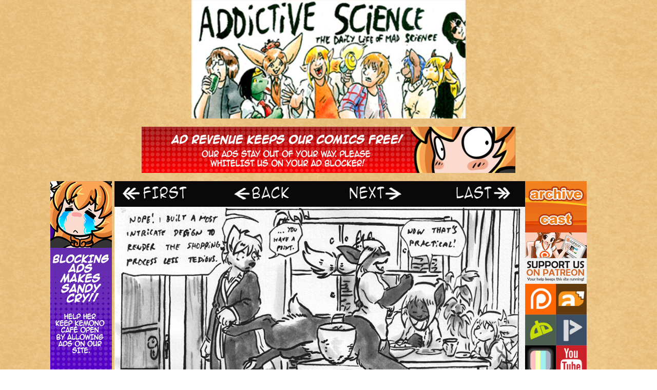

--- FILE ---
content_type: text/html; charset=UTF-8
request_url: https://addictivescience.kemono.cafe/comic/page0575/
body_size: 6027
content:
  <!DOCTYPE html>
  <html lang="en-US" class="no-js">

  <head>
          <title>Addictive Science | A Science Webcomic by Cervelet</title>
      <meta name="description" content="Slice of life comic about a mad scientist, featuring mad science, magic and whatever the author found funny that week.">
      <meta name="keywords" content="webcomic list, webcomic, webcomics, art, anime, traditional, traditional art, kemono, kemono cafe, furry, furry art, furry comic, furry comic community, furry comics, furry webcomic, furry webcomic community, furry webcomics, manga, action, comedy, humor, drama, slice of life, cervelet, Addictive Science">
      <!-- Global site tag (gtag.js) - Google Analytics -->
      <script async src="https://www.googletagmanager.com/gtag/js?id=G-Y0VRPY2KKT"></script>
      <script>
        window.dataLayer = window.dataLayer || [];
        function gtag(){dataLayer.push(arguments);}
        gtag('js', new Date());

        gtag('config', 'G-Y0VRPY2KKT');
      </script>
        <!-- Pinterest Tag -->
    <script>
    !function(e){if(!window.pintrk){window.pintrk = function () {
    window.pintrk.queue.push(Array.prototype.slice.call(arguments))};var
      n=window.pintrk;n.queue=[],n.version="3.0";var
      t=document.createElement("script");t.async=!0,t.src=e;var
      r=document.getElementsByTagName("script")[0];
      r.parentNode.insertBefore(t,r)}}("https://s.pinimg.com/ct/core.js");
    pintrk('load', '2613846191251', {em: '<user_email_address>'});
    pintrk('page');
    </script>
    <noscript>
    <img height="1" width="1" style="display:none;" alt=""
      src="https://ct.pinterest.com/v3/?event=init&tid=2613846191251&pd[em]=<hashed_email_address>&noscript=1" />
    </noscript>
    <!-- end Pinterest Tag -->
    <meta charset="UTF-8">
    <meta name="viewport" content="width=device-width, initial-scale=1">
    <meta name="p:domain_verify" content="a98b66571218a24e706bc7e200e08b55"/>
    <link href="https://fonts.googleapis.com/css?family=Lato:400,700|Roboto+Slab:400,500,700" rel="stylesheet">
    <link rel="profile" href="http://gmpg.org/xfn/11">
        <script>(function(html){html.className = html.className.replace(/\bno-js\b/,'js')})(document.documentElement);</script>
<title>Page0575 &#8211; Addictive Science</title>
<meta name='robots' content='max-image-preview:large' />
<link rel='dns-prefetch' href='//fonts.googleapis.com' />
<link rel="alternate" type="application/rss+xml" title="Addictive Science &raquo; Feed" href="https://addictivescience.kemono.cafe/feed/" />
<link rel="alternate" title="oEmbed (JSON)" type="application/json+oembed" href="https://addictivescience.kemono.cafe/wp-json/oembed/1.0/embed?url=https%3A%2F%2Faddictivescience.kemono.cafe%2Fcomic%2Fpage0575%2F" />
<link rel="alternate" title="oEmbed (XML)" type="text/xml+oembed" href="https://addictivescience.kemono.cafe/wp-json/oembed/1.0/embed?url=https%3A%2F%2Faddictivescience.kemono.cafe%2Fcomic%2Fpage0575%2F&#038;format=xml" />
<style id='wp-img-auto-sizes-contain-inline-css' type='text/css'>
img:is([sizes=auto i],[sizes^="auto," i]){contain-intrinsic-size:3000px 1500px}
/*# sourceURL=wp-img-auto-sizes-contain-inline-css */
</style>
<style id='wp-emoji-styles-inline-css' type='text/css'>

	img.wp-smiley, img.emoji {
		display: inline !important;
		border: none !important;
		box-shadow: none !important;
		height: 1em !important;
		width: 1em !important;
		margin: 0 0.07em !important;
		vertical-align: -0.1em !important;
		background: none !important;
		padding: 0 !important;
	}
/*# sourceURL=wp-emoji-styles-inline-css */
</style>
<style id='wp-block-library-inline-css' type='text/css'>
:root{--wp-block-synced-color:#7a00df;--wp-block-synced-color--rgb:122,0,223;--wp-bound-block-color:var(--wp-block-synced-color);--wp-editor-canvas-background:#ddd;--wp-admin-theme-color:#007cba;--wp-admin-theme-color--rgb:0,124,186;--wp-admin-theme-color-darker-10:#006ba1;--wp-admin-theme-color-darker-10--rgb:0,107,160.5;--wp-admin-theme-color-darker-20:#005a87;--wp-admin-theme-color-darker-20--rgb:0,90,135;--wp-admin-border-width-focus:2px}@media (min-resolution:192dpi){:root{--wp-admin-border-width-focus:1.5px}}.wp-element-button{cursor:pointer}:root .has-very-light-gray-background-color{background-color:#eee}:root .has-very-dark-gray-background-color{background-color:#313131}:root .has-very-light-gray-color{color:#eee}:root .has-very-dark-gray-color{color:#313131}:root .has-vivid-green-cyan-to-vivid-cyan-blue-gradient-background{background:linear-gradient(135deg,#00d084,#0693e3)}:root .has-purple-crush-gradient-background{background:linear-gradient(135deg,#34e2e4,#4721fb 50%,#ab1dfe)}:root .has-hazy-dawn-gradient-background{background:linear-gradient(135deg,#faaca8,#dad0ec)}:root .has-subdued-olive-gradient-background{background:linear-gradient(135deg,#fafae1,#67a671)}:root .has-atomic-cream-gradient-background{background:linear-gradient(135deg,#fdd79a,#004a59)}:root .has-nightshade-gradient-background{background:linear-gradient(135deg,#330968,#31cdcf)}:root .has-midnight-gradient-background{background:linear-gradient(135deg,#020381,#2874fc)}:root{--wp--preset--font-size--normal:16px;--wp--preset--font-size--huge:42px}.has-regular-font-size{font-size:1em}.has-larger-font-size{font-size:2.625em}.has-normal-font-size{font-size:var(--wp--preset--font-size--normal)}.has-huge-font-size{font-size:var(--wp--preset--font-size--huge)}.has-text-align-center{text-align:center}.has-text-align-left{text-align:left}.has-text-align-right{text-align:right}.has-fit-text{white-space:nowrap!important}#end-resizable-editor-section{display:none}.aligncenter{clear:both}.items-justified-left{justify-content:flex-start}.items-justified-center{justify-content:center}.items-justified-right{justify-content:flex-end}.items-justified-space-between{justify-content:space-between}.screen-reader-text{border:0;clip-path:inset(50%);height:1px;margin:-1px;overflow:hidden;padding:0;position:absolute;width:1px;word-wrap:normal!important}.screen-reader-text:focus{background-color:#ddd;clip-path:none;color:#444;display:block;font-size:1em;height:auto;left:5px;line-height:normal;padding:15px 23px 14px;text-decoration:none;top:5px;width:auto;z-index:100000}html :where(.has-border-color){border-style:solid}html :where([style*=border-top-color]){border-top-style:solid}html :where([style*=border-right-color]){border-right-style:solid}html :where([style*=border-bottom-color]){border-bottom-style:solid}html :where([style*=border-left-color]){border-left-style:solid}html :where([style*=border-width]){border-style:solid}html :where([style*=border-top-width]){border-top-style:solid}html :where([style*=border-right-width]){border-right-style:solid}html :where([style*=border-bottom-width]){border-bottom-style:solid}html :where([style*=border-left-width]){border-left-style:solid}html :where(img[class*=wp-image-]){height:auto;max-width:100%}:where(figure){margin:0 0 1em}html :where(.is-position-sticky){--wp-admin--admin-bar--position-offset:var(--wp-admin--admin-bar--height,0px)}@media screen and (max-width:600px){html :where(.is-position-sticky){--wp-admin--admin-bar--position-offset:0px}}

/*# sourceURL=wp-block-library-inline-css */
</style>
<style id='classic-theme-styles-inline-css' type='text/css'>
/*! This file is auto-generated */
.wp-block-button__link{color:#fff;background-color:#32373c;border-radius:9999px;box-shadow:none;text-decoration:none;padding:calc(.667em + 2px) calc(1.333em + 2px);font-size:1.125em}.wp-block-file__button{background:#32373c;color:#fff;text-decoration:none}
/*# sourceURL=/wp-includes/css/classic-themes.min.css */
</style>
<link rel='stylesheet' id='escapade-fonts-css' href='https://fonts.googleapis.com/css?family=Merriweather%3A400%2C700%2C900%2C400italic%2C700italic%2C900italic%7CMontserrat%3A400%2C700%7CInconsolata%3A400&#038;subset=latin%2Clatin-ext' type='text/css' media='all' />
<link rel='stylesheet' id='escapade-style-css' href='https://addictivescience.kemono.cafe/wp-content/themes/kc-escapade/style.css?ver=6.9' type='text/css' media='all' />
<link rel='stylesheet' id='escapade-webpack-main-css-css' href='https://addictivescience.kemono.cafe/wp-content/themes/kc-escapade/dist/main.css?ver=20160816' type='text/css' media='all' />
<link rel='stylesheet' id='addictivescience-webpack-main-css-css' href='https://addictivescience.kemono.cafe/wp-content/themes/kc-escapade/dist/addictivescience.css?ver=20160816' type='text/css' media='all' />
<script type="text/javascript" src="https://addictivescience.kemono.cafe/wp-includes/js/jquery/jquery.min.js?ver=3.7.1" id="jquery-core-js"></script>
<script type="text/javascript" src="https://addictivescience.kemono.cafe/wp-includes/js/jquery/jquery-migrate.min.js?ver=3.4.1" id="jquery-migrate-js"></script>
<script type="text/javascript" src="https://addictivescience.kemono.cafe/wp-content/themes/kc-escapade/dist/main.js?ver=1" id="escapade-webpack-bundle-js-js"></script>
<script type="text/javascript" src="https://addictivescience.kemono.cafe/wp-content/themes/kc-escapade/dist/addictivescience.js?ver=1" id="addictivescience-webpack-bundle-js-js"></script>
<link rel="https://api.w.org/" href="https://addictivescience.kemono.cafe/wp-json/" /><link rel="EditURI" type="application/rsd+xml" title="RSD" href="https://addictivescience.kemono.cafe/xmlrpc.php?rsd" />
<meta name="generator" content="WordPress 6.9" />
<link rel="canonical" href="https://addictivescience.kemono.cafe/comic/page0575/" />
<link rel='shortlink' href='https://addictivescience.kemono.cafe/?p=1168' />
<meta name="Comic-Easel" content="1.15" />
<meta name="Referrer" content="" />
<meta property="og:image" content="https://addictivescience.kemono.cafe/wp-content/uploads/sites/12/2019/09/2014-07-29-page0575-724x1024.jpg" />
<link rel="icon" href="https://addictivescience.kemono.cafe/wp-content/uploads/sites/12/2024/09/cropped-addictive_science_icon-32x32.png" sizes="32x32" />
<link rel="icon" href="https://addictivescience.kemono.cafe/wp-content/uploads/sites/12/2024/09/cropped-addictive_science_icon-192x192.png" sizes="192x192" />
<link rel="apple-touch-icon" href="https://addictivescience.kemono.cafe/wp-content/uploads/sites/12/2024/09/cropped-addictive_science_icon-180x180.png" />
<meta name="msapplication-TileImage" content="https://addictivescience.kemono.cafe/wp-content/uploads/sites/12/2024/09/cropped-addictive_science_icon-270x270.png" />
  </head>
  <body class="wp-singular comic-template-default single single-comic postid-1168 wp-theme-kc-escapade story-group_12">
    
    
    <div id="page" class="site">

      <header id="masthead" class="site-header" role="banner">
        <div class="site-header-main">

          <div class="logo">
            <a href="https://addictivescience.kemono.cafe/" rel="home">
            </a>
          </div>
          <div class="top-bar">
            <div class="h-ab-container">
              <img class="h-ab-banner" src="https://kemono.cafe/wp-content/uploads/2024/09/Banner02_728.png" />
              <div class="advertisement">
                <script type="text/javascript" src="https://www.comicad.net/r/6Bcj0095JF/"></script>
              </div>
            </div>
          </div>
        </div>
      </header>

      <div id="content" class="site-content">

<div id="primary" class="content-area">
	<main id="main" class="site-main" role="main">
		
<article id="post-1168" class="post-1168 comic type-comic status-publish has-post-thumbnail hentry chapters-group_12">
	<header class="entry-header">
		<h1 class="entry-title">Page0575</h1>	</header><!-- .entry-header -->

  <section class="content">
    <div class="left-sidebar">
      
<div class="left-sidebar-content">
  <div class="skyscraper">
    <div class="v-ab-container">
      <img class="v-ab-banner" src="https://kemono.cafe/wp-content/uploads/2024/08/Banner03.png" />
      <div class="advert">
        <script type="text/javascript" src="https://www.comicad.net/r/i97cj7JFDd/"></script>
      </div>
    </div>
  </div>
  </div>
    </div>
    <div id="primary" class="comic">
      			<div id="comic-wrap" class="comic-id-1168">
				<div id="comic-head">
						<table id="comic-nav-wrapper">
		<tr class="comic-nav-container">
			<td class="comic-nav"><a href="https://addictivescience.kemono.cafe/comic/page0001/" class="comic-nav-base comic-nav-first">&lsaquo;&lsaquo; First</a></td>
			<td class="comic-nav"><a href="https://addictivescience.kemono.cafe/comic/page0574/" class="comic-nav-base comic-nav-previous">&lsaquo; Prev</a></td>
	<td class="comic-nav"><a href="https://addictivescience.kemono.cafe/comic/page0576/" class="comic-nav-base comic-nav-next">Next &rsaquo;</a></td>
	<td class="comic-nav"><a href="https://addictivescience.kemono.cafe/comic/a-sight-to-see-3/" class="comic-nav-base comic-nav-last">Last &rsaquo;&rsaquo;</a></td>
		</tr>
 
	</table>
					</div>
								<div class="comic-table">	
										<div id="comic">
						<a href="https://addictivescience.kemono.cafe/comic/page0576/" alt="Page0575" title="Page0575" ><img src="https://addictivescience.kemono.cafe/wp-content/uploads/sites/12/2019/09/2014-07-29-page0575.jpg" alt="Page0575" title="Page0575"   /></a>					</div>
									</div>				
								<div id="comic-foot">
						<table id="comic-nav-wrapper">
		<tr class="comic-nav-container">
			<td class="comic-nav"><a href="https://addictivescience.kemono.cafe/comic/page0001/" class="comic-nav-base comic-nav-first">&lsaquo;&lsaquo; First</a></td>
			<td class="comic-nav"><a href="https://addictivescience.kemono.cafe/comic/page0574/" class="comic-nav-base comic-nav-previous">&lsaquo; Prev</a></td>
	<td class="comic-nav"><a href="https://addictivescience.kemono.cafe/comic/page0576/" class="comic-nav-base comic-nav-next">Next &rsaquo;</a></td>
	<td class="comic-nav"><a href="https://addictivescience.kemono.cafe/comic/a-sight-to-see-3/" class="comic-nav-base comic-nav-last">Last &rsaquo;&rsaquo;</a></td>
		</tr>
 
	</table>
					</div>
				<div class="clear"></div>
			</div>
		      <div class="post-content">
        <header>
          <span class="author">
            KC Staff          </span>
          <span class="date">
            July 29, 2014          </span>
        </header>
              </div>
    </div>
    <div class="right-sidebar">
      
<div class="wrapper">
  <div>
    <!-- Primary Navigation -->
        <nav id="site-navigation" class="main-navigation" role="navigation" aria-label="Primary Menu">

      <div class="menu-primary-navigation-container"><ul id="menu-primary-navigation" class="primary-menu"><li id="menu-item-15" class="menu-item menu-item-type-post_type menu-item-object-page menu-item-15"><a href="https://addictivescience.kemono.cafe/archive/">Archive</a></li>
<li id="menu-item-5205" class="menu-item menu-item-type-custom menu-item-object-custom menu-item-5205"><a href="https://en.wikifur.com/wiki/Addictive_Science">Cast</a></li>
<li id="menu-item-17" class="menu-item menu-item-type-custom menu-item-object-custom menu-item-17"><a href="https://www.patreon.com/Cervelet">Support Us</a></li>
</ul></div>    </nav>
            <div>
      <ul class="buttons">
        <li class="patreon">
          <a href="https://www.patreon.com/Cervelet">Patreon</a>
        </li>
        <li class="fur-affinity">
          <a href="https://www.furaffinity.net/user/cervelet/">Fur Affinity</a>
        </li>
        <li class="deviant-art">
          <a href="https://cervelet.deviantart.com/">DeviantArt</a>
        </li>
        <li class="picarto">
          <a href="https://picarto.tv/cervelet">Picarto</a>
        </li>
        <li class="piczel">
          <a href="https://piczel.tv/watch/Cervelet">Piczel</a>
        </li>
        <li class="youtube">
          <a href="https://www.youtube.com/user/Goddot">YouTube</a>
        </li>
        <li class="fandom">
          <a href="https://addictive-science.fandom.com/wiki/Addictive_Science_Wiki">Fandom</a>
        </li>
      </ul>
      <div class="kc-side-banner">
        <a href="https://kemono.cafe/"></a>
      </div>
      <ul class="partners">
        <li>
          <a href="https://www.topwebcomics.com/vote/27096"><img src="https://kemono.cafe/wp-content/uploads/2025/11/TWC_140_x_50_Banner.png" alt="Vote for Addictive Science on TopWebComics" /></a>
        </li>
        <li>
          <a href="https://atarmslength.net"><img src="https://kemono.cafe/wp-content/uploads/2020/01/link_trade_aal.png" alt="Visit At Arm's Length" /></a>
        </li>
      </ul>
    </div>

  </div>
    </div>
  </section>

  <div class="bottom-bar">
    
<div class="cards">
  <div class="advertisement">
    <script type="text/javascript" src="https://www.comicad.net/r/a2C5651bHA/"></script>
  </div>
</div>
  </div>

  
  <section class="cross-promotion migrated">
    <a class="spotlight" href="https://www.patreon.com/Cervelet"><img src="https://kemono.cafe/wp-content/uploads/2020/01/addictivescience_spotlight_banner_1.png" alt="Support us on Patreon"></a>
    <a class="spotlight" href="http://growingtroubles.thecomicseries.com/"><img src="https://kemono.cafe/wp-content/uploads/2020/01/addictivescience_spotlight_banner_2.png" alt="Check out the Growing Troubles comic"></a>
    <a class="spotlight" href="http://www.offcentaured.com/"><img src="https://kemono.cafe/wp-content/uploads/2020/01/addictivescience_spotlight_banner_3.png" alt="Off Centaured comic"></a>
  </section>

<section class="carousel">
  <div class="control previous_slot"></div>
  <div class="siema">
    <div class="comic_slot slot_0">
      <a href="https://imew.kemono.cafe/"></a>
    </div>
    <div class="comic_slot slot_1">
      <a href="https://paprika.kemono.cafe/"></a>
    </div>
    <div class="comic_slot slot_2">
      <a href="https://rascals.kemono.cafe/"></a>
    </div>
    <div class="comic_slot slot_3">
      <a href="https://theeye.kemono.cafe/"></a>
    </div>
    <div class="comic_slot slot_4">
      <a href="https://laslindas.kemono.cafe/"></a>
    </div>
    <div class="comic_slot slot_5">
      <a href="https://knighthood.kemono.cafe/"></a>
    </div>
    <div class="comic_slot slot_6">
      <a href="https://addictivescience.kemono.cafe/"></a>
    </div>
    <div class="comic_slot slot_7">
      <a href="https://kemono.cafe/katboxinn/"></a>
    </div>
    <div class="comic_slot slot_8">
      <a href="https://bethellium.kemono.cafe/"></a>
    </div>
    <div class="comic_slot slot_9">
      <a href="https://knuckle-up.kemono.cafe/"></a>
    </div>
    <div class="comic_slot slot_10">
      <a href="https://kemono.cafe/category/story/"></a>
    </div>
    <div class="comic_slot slot_11">
      <a href="https://ultrarosa.kemono.cafe/"></a>
    </div>
    <div class="comic_slot slot_12">
      <a href="https://caughtinorbit.kemono.cafe/"></a>
    </div>
    <div class="comic_slot slot_13">
      <a href="https://huxcyn.kemono.cafe/"></a>
    </div>
    <div class="comic_slot slot_14">
      <a href="https://wildlynormal.kemono.cafe/"></a>
    </div>
    <div class="comic_slot slot_15">
      <a href="https://addictivemagic.kemono.cafe/"></a>
    </div>
    <div class="comic_slot slot_16">
      <a href="https://bubblegum.kemono.cafe/"></a>
    </div>
    <div class="comic_slot slot_17">
      <a href="https://spiritanimal.kemono.cafe/"></a>
    </div>
    <div class="comic_slot slot_0">
      <a href="https://imew.kemono.cafe/"></a>
    </div>
    <div class="comic_slot slot_1">
      <a href="https://paprika.kemono.cafe/"></a>
    </div>
    <div class="comic_slot slot_2">
      <a href="https://rascals.kemono.cafe/"></a>
    </div>
    <div class="comic_slot slot_3">
      <a href="https://theeye.kemono.cafe/"></a>
    </div>
    <div class="comic_slot slot_4">
      <a href="https://laslindas.kemono.cafe/"></a>
    </div>
    <div class="comic_slot slot_5">
      <a href="https://knighthood.kemono.cafe/"></a>
    </div>
    <div class="comic_slot slot_6">
      <a href="https://addictivescience.kemono.cafe/"></a>
    </div>
    <div class="comic_slot slot_7">
      <a href="https://kemono.cafe/katboxinn/"></a>
    </div>
    <div class="comic_slot slot_8">
      <a href="https://bethellium.kemono.cafe/"></a>
    </div>
    <div class="comic_slot slot_9">
      <a href="https://knuckle-up.kemono.cafe/"></a>
    </div>
    <div class="comic_slot slot_10">
      <a href="https://kemono.cafe/category/story/"></a>
    </div>
    <div class="comic_slot slot_11">
      <a href="https://ultrarosa.kemono.cafe/"></a>
    </div>
    <div class="comic_slot slot_12">
      <a href="https://caughtinorbit.kemono.cafe/"></a>
    </div>
    <div class="comic_slot slot_13">
      <a href="https://huxcyn.kemono.cafe/"></a>
    </div>
    <div class="comic_slot slot_14">
      <a href="https://wildlynormal.kemono.cafe/"></a>
    </div>
    <div class="comic_slot slot_15">
      <a href="https://addictivemagic.kemono.cafe/"></a>
    </div>
    <div class="comic_slot slot_16">
      <a href="https://bubblegum.kemono.cafe/"></a>
    </div>
    <div class="comic_slot slot_17">
      <a href="https://spiritanimal.kemono.cafe/"></a>
    </div>
    <div class="comic_slot slot_0">
      <a href="https://imew.kemono.cafe/"></a>
    </div>
    <div class="comic_slot slot_1">
      <a href="https://paprika.kemono.cafe/"></a>
    </div>
    <div class="comic_slot slot_2">
      <a href="https://rascals.kemono.cafe/"></a>
    </div>
    <div class="comic_slot slot_3">
      <a href="https://theeye.kemono.cafe/"></a>
    </div>
    <div class="comic_slot slot_4">
      <a href="https://laslindas.kemono.cafe/"></a>
    </div>
    <div class="comic_slot slot_5">
      <a href="https://knighthood.kemono.cafe/"></a>
    </div>
    <div class="comic_slot slot_6">
      <a href="https://addictivescience.kemono.cafe/"></a>
    </div>
    <div class="comic_slot slot_7">
      <a href="https://kemono.cafe/katboxinn/"></a>
    </div>
    <div class="comic_slot slot_8">
      <a href="https://bethellium.kemono.cafe/"></a>
    </div>
    <div class="comic_slot slot_9">
      <a href="https://knuckle-up.kemono.cafe/"></a>
    </div>
    <div class="comic_slot slot_10">
      <a href="https://kemono.cafe/category/story/"></a>
    </div>
    <div class="comic_slot slot_11">
      <a href="https://ultrarosa.kemono.cafe/"></a>
    </div>
    <div class="comic_slot slot_12">
      <a href="https://caughtinorbit.kemono.cafe/"></a>
    </div>
    <div class="comic_slot slot_13">
      <a href="https://huxcyn.kemono.cafe/"></a>
    </div>
    <div class="comic_slot slot_14">
      <a href="https://wildlynormal.kemono.cafe/"></a>
    </div>
    <div class="comic_slot slot_15">
      <a href="https://addictivemagic.kemono.cafe/"></a>
    </div>
    <div class="comic_slot slot_16">
      <a href="https://bubblegum.kemono.cafe/"></a>
    </div>
    <div class="comic_slot slot_17">
      <a href="https://spiritanimal.kemono.cafe/"></a>
    </div>
  </div>
  <div class="control next_slot"></div>
</section>

<section class="comic_list">
  <div class="comic_list_wrapper">
    <h2>Other KC Comics</h2>
    <a href="https://paprika.kemono.cafe" class="comic_list_item slot_1">
      <div class="thumbnail"></div>
      <span>Paprika</span>
    </a>
    <a href="https://cb.kemono.cafe" class="comic_list_item slot_2">
      <div class="thumbnail"></div>
      <span>Caribbean Blue</span>
    </a>
    <a href="https://pmp.kemono.cafe/" class="comic_list_item slot_3">
      <div class="thumbnail"></div>
      <span>Practice Makes Perfect</span>
    </a>
    <a href="https://rascals.kemono.cafe" class="comic_list_item slot_4">
      <div class="thumbnail"></div>
      <span>Rascals</span>
    </a>
    <a href="https://theeye.kemono.cafe" class="comic_list_item slot_5">
      <div class="thumbnail"></div>
      <span>The Eye of Ramalach</span>
    </a>
    <a href="https://laslindas.kemono.cafe" class="comic_list_item slot_6">
      <div class="thumbnail"></div>
      <span>Las Lindas</span>
    </a>
    <a href="https://knighthood.kemono.cafe" class="comic_list_item slot_7">
      <div class="thumbnail"></div>
      <span>Knighthood</span>
    </a>
    <a href="https://addictivescience.kemono.cafe" class="comic_list_item slot_8">
      <div class="thumbnail"></div>
      <span>Addictive Science</span>
    </a>
    <a href="https://tots.kemono.cafe" class="comic_list_item slot_9">
      <div class="thumbnail"></div>
      <span>Tina of the South</span>
    </a>
    <a href="https://knuckle-up.kemono.cafe/" class="comic_list_item slot_11">
      <div class="thumbnail"></div>
      <span>Knuckle Up</span>
    </a>
    <a href="https://kemono.cafe/category/story/" class="comic_list_item slot_12">
      <div class="thumbnail"></div>
      <span>Kemono Cafe Stories</span>
    </a>
    <a href="https://kemono.cafe/katboxinn/" class="comic_list_item slot_13">
      <div class="thumbnail"></div>
      <span>Katbox Inn</span>
    </a>
    <a href="https://bethellium.kemono.cafe/" class="comic_list_item slot_14">
      <div class="thumbnail"></div>
      <span>Bethellium</span>
    </a>
    <a href="https://ultrarosa.kemono.cafe/" class="comic_list_item slot_16">
      <div class="thumbnail"></div>
      <span>Ultra Rosa</span>
    </a>
    <a href="https://caughtinorbit.kemono.cafe/" class="comic_list_item slot_17">
      <div class="thumbnail"></div>
      <span>Caught in Orbit</span>
    </a>
    <a href="https://huxcyn.kemono.cafe/" class="comic_list_item slot_18">
      <div class="thumbnail"></div>
      <span>The Chronicles of Huxcyn</span>
    </a>
    <a href="https://wildlynormal.kemono.cafe/" class="comic_list_item slot_19">
      <div class="thumbnail"></div>
      <span>Wildly Normal</span>
    </a>
    <a href="https://addictivemagic.kemono.cafe/" class="comic_list_item slot_20">
      <div class="thumbnail"></div>
      <span>Addictive Magic</span>
    </a>
    <a href="https://bubblegum.kemono.cafe/" class="comic_list_item slot_21">
      <div class="thumbnail"></div>
      <span>Bubblegum</span>
    </a>
    <a href="https://spiritanimal.kemono.cafe/" class="comic_list_item slot_22">
      <div class="thumbnail"></div>
      <span>Spirit Animal</span>
    </a>
  </div>
</section>

</article><!-- #post-## -->
	</main>
</div>

  </div><!-- .site-content -->

        <footer id="colophon" class="site-footer" role="contentinfo">
        <span>Addictive Science &#169;2025 Cervelet. All rights reserved.</span>
      </footer>
  </div><!-- .site -->

</body>
</html>
<!--
Performance optimized by Redis Object Cache. Learn more: https://wprediscache.com

Retrieved 814 objects (164 KB) from Redis using Predis (v2.4.0).
-->

<!-- Dynamic page generated in 0.603 seconds. -->
<!-- Cached page generated by WP-Super-Cache on 2026-01-21 07:45:13 -->

<!-- super cache -->